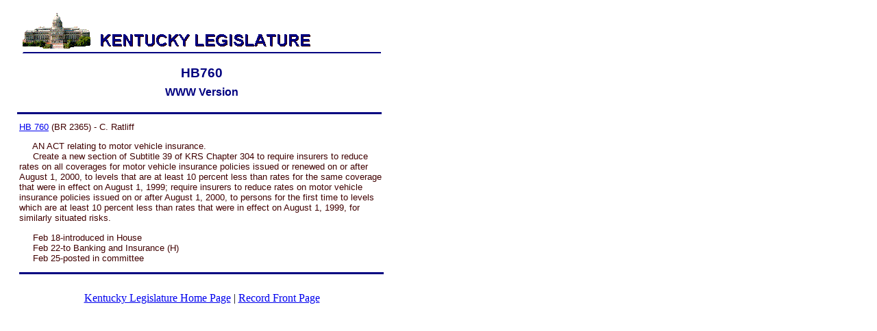

--- FILE ---
content_type: text/html
request_url: https://apps.legislature.ky.gov/record/00rs/HB760.htm
body_size: 2082
content:
<Html>
<Head">
<Title>00RS HB760</Title>
</head>
<BODY bgcolor="white">
<div align="left">
<TABLE BORDER="0" cellpadding="0" cellspacing="8" width="564">
<TR>
<TD width="625" colspan="2">
<IMG SRC="caplogo5.gif" >
</TD>
</TR>
<TR>
<TD width="28">
</TD>
<TD valign="bottom" width="597"><p align="center">
<a name="TopOfPage"><strong>
<span style="font-family: Arial, Verdana, Helvetica; font-size: 14pt;
color: rgb(0,0,128)">HB760</span>
</strong></a></TD>
</TR>
<TR>
<td width="28"></td>
<td valign="top" width="597"><a name="topofpage"><h2 align="center">
<span style="font-family: Arial, Verdana, Helvetica; font-size: 12pt;
color: rgb(0,0,128)">WWW Version</span>
</h2> <font size="3"><hr align="left" SIZE="3" width="530" color="#000080">
<Table><TR><TD>
<span style="font-family: Arial, Verdana, Helvetica; font-size: 10pt;
color: rgb(64,0,0)"><A Href="HB760/bill.doc"><!Tom Burgess>HB 760</A> (BR 2365) - C. Ratliff

<P>&nbsp;&nbsp;&nbsp;&nbsp;&nbsp;AN ACT relating to motor vehicle insurance.
<BR>&nbsp;&nbsp;&nbsp;&nbsp;	Create a new section of Subtitle 39 of KRS Chapter 304 to require insurers to reduce rates on all coverages for motor vehicle insurance policies issued or renewed on or after August 1, 2000, to levels that are at least 10 percent less than rates for the same coverage that were in effect on August 1, 1999; require insurers to reduce rates on motor vehicle insurance policies issued on or after August 1, 2000, to persons for the first time to levels which are at least 10 percent less than rates that were in effect on August 1, 1999, for similarly situated risks.

<P>&nbsp;&nbsp;&nbsp;&nbsp;&nbsp;Feb 18-introduced in House
<BR>&nbsp;&nbsp;&nbsp;&nbsp;&nbsp;Feb 22-to Banking and Insurance (H)
<BR>&nbsp;&nbsp;&nbsp;&nbsp;&nbsp;Feb 25-posted in committee<!last action>
<hr align="left" SIZE="3" width="530" color="#000080">
</span></TD></TR></Table></Center>
<p align="center">
<span style="font-family: Arial, Verdana, Helvetica; font-size: 9pt;
color: rgb(0,0,128)">
<a href="http://www.lrc.state.ky.us/home.htm">Kentucky Legislature Home Page</a> | <a Href="record.htm">Record Front Page</a>
</span></p>
</TR>
</TD>
</Table>
</body>
</html>
